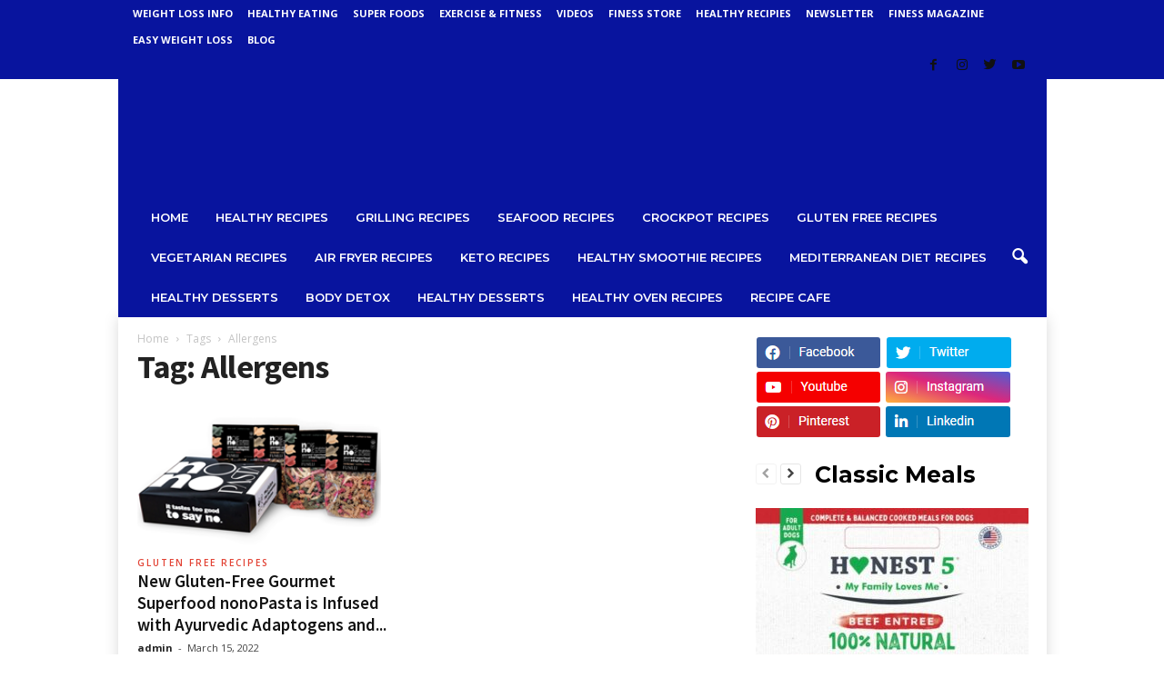

--- FILE ---
content_type: text/html; charset=UTF-8
request_url: https://healthyrecipes.extremefatloss.org/tag/allergens/
body_size: 16881
content:
<!doctype html >
<!--[if IE 8]>    <html class="ie8" lang="en-US"> <![endif]-->
<!--[if IE 9]>    <html class="ie9" lang="en-US"> <![endif]-->
<!--[if gt IE 8]><!--> <html lang="en-US"> <!--<![endif]-->
<head>
    <title>Allergens | HealthyRecipes.ExtremeFatloss</title>
    <meta charset="UTF-8" />
    <meta name="viewport" content="width=device-width, initial-scale=1.0">
    <link rel="pingback" href="https://healthyrecipes.extremefatloss.org/xmlrpc.php" />
    <meta name='robots' content='max-image-preview:large' />
	<style>img:is([sizes="auto" i], [sizes^="auto," i]) { contain-intrinsic-size: 3000px 1500px }</style>
	<link rel='dns-prefetch' href='//fonts.googleapis.com' />
<link rel="alternate" type="application/rss+xml" title="HealthyRecipes.ExtremeFatloss &raquo; Feed" href="https://healthyrecipes.extremefatloss.org/feed/" />
<link rel="alternate" type="application/rss+xml" title="HealthyRecipes.ExtremeFatloss &raquo; Comments Feed" href="https://healthyrecipes.extremefatloss.org/comments/feed/" />
<link rel="alternate" type="application/rss+xml" title="HealthyRecipes.ExtremeFatloss &raquo; Allergens Tag Feed" href="https://healthyrecipes.extremefatloss.org/tag/allergens/feed/" />
<script type="text/javascript">
/* <![CDATA[ */
window._wpemojiSettings = {"baseUrl":"https:\/\/s.w.org\/images\/core\/emoji\/16.0.1\/72x72\/","ext":".png","svgUrl":"https:\/\/s.w.org\/images\/core\/emoji\/16.0.1\/svg\/","svgExt":".svg","source":{"concatemoji":"https:\/\/healthyrecipes.extremefatloss.org\/wp-includes\/js\/wp-emoji-release.min.js?ver=6.8.3"}};
/*! This file is auto-generated */
!function(s,n){var o,i,e;function c(e){try{var t={supportTests:e,timestamp:(new Date).valueOf()};sessionStorage.setItem(o,JSON.stringify(t))}catch(e){}}function p(e,t,n){e.clearRect(0,0,e.canvas.width,e.canvas.height),e.fillText(t,0,0);var t=new Uint32Array(e.getImageData(0,0,e.canvas.width,e.canvas.height).data),a=(e.clearRect(0,0,e.canvas.width,e.canvas.height),e.fillText(n,0,0),new Uint32Array(e.getImageData(0,0,e.canvas.width,e.canvas.height).data));return t.every(function(e,t){return e===a[t]})}function u(e,t){e.clearRect(0,0,e.canvas.width,e.canvas.height),e.fillText(t,0,0);for(var n=e.getImageData(16,16,1,1),a=0;a<n.data.length;a++)if(0!==n.data[a])return!1;return!0}function f(e,t,n,a){switch(t){case"flag":return n(e,"\ud83c\udff3\ufe0f\u200d\u26a7\ufe0f","\ud83c\udff3\ufe0f\u200b\u26a7\ufe0f")?!1:!n(e,"\ud83c\udde8\ud83c\uddf6","\ud83c\udde8\u200b\ud83c\uddf6")&&!n(e,"\ud83c\udff4\udb40\udc67\udb40\udc62\udb40\udc65\udb40\udc6e\udb40\udc67\udb40\udc7f","\ud83c\udff4\u200b\udb40\udc67\u200b\udb40\udc62\u200b\udb40\udc65\u200b\udb40\udc6e\u200b\udb40\udc67\u200b\udb40\udc7f");case"emoji":return!a(e,"\ud83e\udedf")}return!1}function g(e,t,n,a){var r="undefined"!=typeof WorkerGlobalScope&&self instanceof WorkerGlobalScope?new OffscreenCanvas(300,150):s.createElement("canvas"),o=r.getContext("2d",{willReadFrequently:!0}),i=(o.textBaseline="top",o.font="600 32px Arial",{});return e.forEach(function(e){i[e]=t(o,e,n,a)}),i}function t(e){var t=s.createElement("script");t.src=e,t.defer=!0,s.head.appendChild(t)}"undefined"!=typeof Promise&&(o="wpEmojiSettingsSupports",i=["flag","emoji"],n.supports={everything:!0,everythingExceptFlag:!0},e=new Promise(function(e){s.addEventListener("DOMContentLoaded",e,{once:!0})}),new Promise(function(t){var n=function(){try{var e=JSON.parse(sessionStorage.getItem(o));if("object"==typeof e&&"number"==typeof e.timestamp&&(new Date).valueOf()<e.timestamp+604800&&"object"==typeof e.supportTests)return e.supportTests}catch(e){}return null}();if(!n){if("undefined"!=typeof Worker&&"undefined"!=typeof OffscreenCanvas&&"undefined"!=typeof URL&&URL.createObjectURL&&"undefined"!=typeof Blob)try{var e="postMessage("+g.toString()+"("+[JSON.stringify(i),f.toString(),p.toString(),u.toString()].join(",")+"));",a=new Blob([e],{type:"text/javascript"}),r=new Worker(URL.createObjectURL(a),{name:"wpTestEmojiSupports"});return void(r.onmessage=function(e){c(n=e.data),r.terminate(),t(n)})}catch(e){}c(n=g(i,f,p,u))}t(n)}).then(function(e){for(var t in e)n.supports[t]=e[t],n.supports.everything=n.supports.everything&&n.supports[t],"flag"!==t&&(n.supports.everythingExceptFlag=n.supports.everythingExceptFlag&&n.supports[t]);n.supports.everythingExceptFlag=n.supports.everythingExceptFlag&&!n.supports.flag,n.DOMReady=!1,n.readyCallback=function(){n.DOMReady=!0}}).then(function(){return e}).then(function(){var e;n.supports.everything||(n.readyCallback(),(e=n.source||{}).concatemoji?t(e.concatemoji):e.wpemoji&&e.twemoji&&(t(e.twemoji),t(e.wpemoji)))}))}((window,document),window._wpemojiSettings);
/* ]]> */
</script>
<style id='wp-emoji-styles-inline-css' type='text/css'>

	img.wp-smiley, img.emoji {
		display: inline !important;
		border: none !important;
		box-shadow: none !important;
		height: 1em !important;
		width: 1em !important;
		margin: 0 0.07em !important;
		vertical-align: -0.1em !important;
		background: none !important;
		padding: 0 !important;
	}
</style>
<link rel='stylesheet' id='wp-block-library-css' href='https://healthyrecipes.extremefatloss.org/wp-includes/css/dist/block-library/style.min.css?ver=6.8.3' type='text/css' media='all' />
<style id='classic-theme-styles-inline-css' type='text/css'>
/*! This file is auto-generated */
.wp-block-button__link{color:#fff;background-color:#32373c;border-radius:9999px;box-shadow:none;text-decoration:none;padding:calc(.667em + 2px) calc(1.333em + 2px);font-size:1.125em}.wp-block-file__button{background:#32373c;color:#fff;text-decoration:none}
</style>
<style id='global-styles-inline-css' type='text/css'>
:root{--wp--preset--aspect-ratio--square: 1;--wp--preset--aspect-ratio--4-3: 4/3;--wp--preset--aspect-ratio--3-4: 3/4;--wp--preset--aspect-ratio--3-2: 3/2;--wp--preset--aspect-ratio--2-3: 2/3;--wp--preset--aspect-ratio--16-9: 16/9;--wp--preset--aspect-ratio--9-16: 9/16;--wp--preset--color--black: #000000;--wp--preset--color--cyan-bluish-gray: #abb8c3;--wp--preset--color--white: #ffffff;--wp--preset--color--pale-pink: #f78da7;--wp--preset--color--vivid-red: #cf2e2e;--wp--preset--color--luminous-vivid-orange: #ff6900;--wp--preset--color--luminous-vivid-amber: #fcb900;--wp--preset--color--light-green-cyan: #7bdcb5;--wp--preset--color--vivid-green-cyan: #00d084;--wp--preset--color--pale-cyan-blue: #8ed1fc;--wp--preset--color--vivid-cyan-blue: #0693e3;--wp--preset--color--vivid-purple: #9b51e0;--wp--preset--gradient--vivid-cyan-blue-to-vivid-purple: linear-gradient(135deg,rgba(6,147,227,1) 0%,rgb(155,81,224) 100%);--wp--preset--gradient--light-green-cyan-to-vivid-green-cyan: linear-gradient(135deg,rgb(122,220,180) 0%,rgb(0,208,130) 100%);--wp--preset--gradient--luminous-vivid-amber-to-luminous-vivid-orange: linear-gradient(135deg,rgba(252,185,0,1) 0%,rgba(255,105,0,1) 100%);--wp--preset--gradient--luminous-vivid-orange-to-vivid-red: linear-gradient(135deg,rgba(255,105,0,1) 0%,rgb(207,46,46) 100%);--wp--preset--gradient--very-light-gray-to-cyan-bluish-gray: linear-gradient(135deg,rgb(238,238,238) 0%,rgb(169,184,195) 100%);--wp--preset--gradient--cool-to-warm-spectrum: linear-gradient(135deg,rgb(74,234,220) 0%,rgb(151,120,209) 20%,rgb(207,42,186) 40%,rgb(238,44,130) 60%,rgb(251,105,98) 80%,rgb(254,248,76) 100%);--wp--preset--gradient--blush-light-purple: linear-gradient(135deg,rgb(255,206,236) 0%,rgb(152,150,240) 100%);--wp--preset--gradient--blush-bordeaux: linear-gradient(135deg,rgb(254,205,165) 0%,rgb(254,45,45) 50%,rgb(107,0,62) 100%);--wp--preset--gradient--luminous-dusk: linear-gradient(135deg,rgb(255,203,112) 0%,rgb(199,81,192) 50%,rgb(65,88,208) 100%);--wp--preset--gradient--pale-ocean: linear-gradient(135deg,rgb(255,245,203) 0%,rgb(182,227,212) 50%,rgb(51,167,181) 100%);--wp--preset--gradient--electric-grass: linear-gradient(135deg,rgb(202,248,128) 0%,rgb(113,206,126) 100%);--wp--preset--gradient--midnight: linear-gradient(135deg,rgb(2,3,129) 0%,rgb(40,116,252) 100%);--wp--preset--font-size--small: 10px;--wp--preset--font-size--medium: 20px;--wp--preset--font-size--large: 30px;--wp--preset--font-size--x-large: 42px;--wp--preset--font-size--regular: 14px;--wp--preset--font-size--larger: 48px;--wp--preset--spacing--20: 0.44rem;--wp--preset--spacing--30: 0.67rem;--wp--preset--spacing--40: 1rem;--wp--preset--spacing--50: 1.5rem;--wp--preset--spacing--60: 2.25rem;--wp--preset--spacing--70: 3.38rem;--wp--preset--spacing--80: 5.06rem;--wp--preset--shadow--natural: 6px 6px 9px rgba(0, 0, 0, 0.2);--wp--preset--shadow--deep: 12px 12px 50px rgba(0, 0, 0, 0.4);--wp--preset--shadow--sharp: 6px 6px 0px rgba(0, 0, 0, 0.2);--wp--preset--shadow--outlined: 6px 6px 0px -3px rgba(255, 255, 255, 1), 6px 6px rgba(0, 0, 0, 1);--wp--preset--shadow--crisp: 6px 6px 0px rgba(0, 0, 0, 1);}:where(.is-layout-flex){gap: 0.5em;}:where(.is-layout-grid){gap: 0.5em;}body .is-layout-flex{display: flex;}.is-layout-flex{flex-wrap: wrap;align-items: center;}.is-layout-flex > :is(*, div){margin: 0;}body .is-layout-grid{display: grid;}.is-layout-grid > :is(*, div){margin: 0;}:where(.wp-block-columns.is-layout-flex){gap: 2em;}:where(.wp-block-columns.is-layout-grid){gap: 2em;}:where(.wp-block-post-template.is-layout-flex){gap: 1.25em;}:where(.wp-block-post-template.is-layout-grid){gap: 1.25em;}.has-black-color{color: var(--wp--preset--color--black) !important;}.has-cyan-bluish-gray-color{color: var(--wp--preset--color--cyan-bluish-gray) !important;}.has-white-color{color: var(--wp--preset--color--white) !important;}.has-pale-pink-color{color: var(--wp--preset--color--pale-pink) !important;}.has-vivid-red-color{color: var(--wp--preset--color--vivid-red) !important;}.has-luminous-vivid-orange-color{color: var(--wp--preset--color--luminous-vivid-orange) !important;}.has-luminous-vivid-amber-color{color: var(--wp--preset--color--luminous-vivid-amber) !important;}.has-light-green-cyan-color{color: var(--wp--preset--color--light-green-cyan) !important;}.has-vivid-green-cyan-color{color: var(--wp--preset--color--vivid-green-cyan) !important;}.has-pale-cyan-blue-color{color: var(--wp--preset--color--pale-cyan-blue) !important;}.has-vivid-cyan-blue-color{color: var(--wp--preset--color--vivid-cyan-blue) !important;}.has-vivid-purple-color{color: var(--wp--preset--color--vivid-purple) !important;}.has-black-background-color{background-color: var(--wp--preset--color--black) !important;}.has-cyan-bluish-gray-background-color{background-color: var(--wp--preset--color--cyan-bluish-gray) !important;}.has-white-background-color{background-color: var(--wp--preset--color--white) !important;}.has-pale-pink-background-color{background-color: var(--wp--preset--color--pale-pink) !important;}.has-vivid-red-background-color{background-color: var(--wp--preset--color--vivid-red) !important;}.has-luminous-vivid-orange-background-color{background-color: var(--wp--preset--color--luminous-vivid-orange) !important;}.has-luminous-vivid-amber-background-color{background-color: var(--wp--preset--color--luminous-vivid-amber) !important;}.has-light-green-cyan-background-color{background-color: var(--wp--preset--color--light-green-cyan) !important;}.has-vivid-green-cyan-background-color{background-color: var(--wp--preset--color--vivid-green-cyan) !important;}.has-pale-cyan-blue-background-color{background-color: var(--wp--preset--color--pale-cyan-blue) !important;}.has-vivid-cyan-blue-background-color{background-color: var(--wp--preset--color--vivid-cyan-blue) !important;}.has-vivid-purple-background-color{background-color: var(--wp--preset--color--vivid-purple) !important;}.has-black-border-color{border-color: var(--wp--preset--color--black) !important;}.has-cyan-bluish-gray-border-color{border-color: var(--wp--preset--color--cyan-bluish-gray) !important;}.has-white-border-color{border-color: var(--wp--preset--color--white) !important;}.has-pale-pink-border-color{border-color: var(--wp--preset--color--pale-pink) !important;}.has-vivid-red-border-color{border-color: var(--wp--preset--color--vivid-red) !important;}.has-luminous-vivid-orange-border-color{border-color: var(--wp--preset--color--luminous-vivid-orange) !important;}.has-luminous-vivid-amber-border-color{border-color: var(--wp--preset--color--luminous-vivid-amber) !important;}.has-light-green-cyan-border-color{border-color: var(--wp--preset--color--light-green-cyan) !important;}.has-vivid-green-cyan-border-color{border-color: var(--wp--preset--color--vivid-green-cyan) !important;}.has-pale-cyan-blue-border-color{border-color: var(--wp--preset--color--pale-cyan-blue) !important;}.has-vivid-cyan-blue-border-color{border-color: var(--wp--preset--color--vivid-cyan-blue) !important;}.has-vivid-purple-border-color{border-color: var(--wp--preset--color--vivid-purple) !important;}.has-vivid-cyan-blue-to-vivid-purple-gradient-background{background: var(--wp--preset--gradient--vivid-cyan-blue-to-vivid-purple) !important;}.has-light-green-cyan-to-vivid-green-cyan-gradient-background{background: var(--wp--preset--gradient--light-green-cyan-to-vivid-green-cyan) !important;}.has-luminous-vivid-amber-to-luminous-vivid-orange-gradient-background{background: var(--wp--preset--gradient--luminous-vivid-amber-to-luminous-vivid-orange) !important;}.has-luminous-vivid-orange-to-vivid-red-gradient-background{background: var(--wp--preset--gradient--luminous-vivid-orange-to-vivid-red) !important;}.has-very-light-gray-to-cyan-bluish-gray-gradient-background{background: var(--wp--preset--gradient--very-light-gray-to-cyan-bluish-gray) !important;}.has-cool-to-warm-spectrum-gradient-background{background: var(--wp--preset--gradient--cool-to-warm-spectrum) !important;}.has-blush-light-purple-gradient-background{background: var(--wp--preset--gradient--blush-light-purple) !important;}.has-blush-bordeaux-gradient-background{background: var(--wp--preset--gradient--blush-bordeaux) !important;}.has-luminous-dusk-gradient-background{background: var(--wp--preset--gradient--luminous-dusk) !important;}.has-pale-ocean-gradient-background{background: var(--wp--preset--gradient--pale-ocean) !important;}.has-electric-grass-gradient-background{background: var(--wp--preset--gradient--electric-grass) !important;}.has-midnight-gradient-background{background: var(--wp--preset--gradient--midnight) !important;}.has-small-font-size{font-size: var(--wp--preset--font-size--small) !important;}.has-medium-font-size{font-size: var(--wp--preset--font-size--medium) !important;}.has-large-font-size{font-size: var(--wp--preset--font-size--large) !important;}.has-x-large-font-size{font-size: var(--wp--preset--font-size--x-large) !important;}
:where(.wp-block-post-template.is-layout-flex){gap: 1.25em;}:where(.wp-block-post-template.is-layout-grid){gap: 1.25em;}
:where(.wp-block-columns.is-layout-flex){gap: 2em;}:where(.wp-block-columns.is-layout-grid){gap: 2em;}
:root :where(.wp-block-pullquote){font-size: 1.5em;line-height: 1.6;}
</style>
<link rel='stylesheet' id='google-fonts-style-css' href='https://fonts.googleapis.com/css?family=Montserrat%3A400%2C600%2C700%7CSource+Sans+Pro%3A400%2C600%2C700%7COpen+Sans%3A400%2C600%2C700%7CRoboto+Condensed%3A400%2C500%2C700%2C600&#038;display=swap&#038;ver=5' type='text/css' media='all' />
<link rel='stylesheet' id='td-theme-css' href='https://healthyrecipes.extremefatloss.org/wp-content/themes/Newsmag/style.css?ver=5' type='text/css' media='all' />
<style id='td-theme-inline-css' type='text/css'>
    
        @media (max-width: 767px) {
            .td-header-desktop-wrap {
                display: none;
            }
        }
        @media (min-width: 767px) {
            .td-header-mobile-wrap {
                display: none;
            }
        }
    
	
</style>
<link rel='stylesheet' id='js_composer_front-css' href='https://healthyrecipes.extremefatloss.org/wp-content/plugins/js_composer/assets/css/js_composer.min.css?ver=6.7.0' type='text/css' media='all' />
<link rel='stylesheet' id='td-legacy-framework-front-style-css' href='https://healthyrecipes.extremefatloss.org/wp-content/plugins/td-composer/legacy/Newsmag/assets/css/td_legacy_main.css?ver=d92f310d6584f571e968b1e2036f935a' type='text/css' media='all' />
<link rel='stylesheet' id='td-theme-demo-style-css' href='https://healthyrecipes.extremefatloss.org/wp-content/plugins/td-composer/legacy/Newsmag/includes/demos/food/demo_style.css?ver=5' type='text/css' media='all' />
<script type="text/javascript" src="https://healthyrecipes.extremefatloss.org/wp-includes/js/jquery/jquery.min.js?ver=3.7.1" id="jquery-core-js"></script>
<script type="text/javascript" src="https://healthyrecipes.extremefatloss.org/wp-includes/js/jquery/jquery-migrate.min.js?ver=3.4.1" id="jquery-migrate-js"></script>
<link rel="https://api.w.org/" href="https://healthyrecipes.extremefatloss.org/wp-json/" /><link rel="alternate" title="JSON" type="application/json" href="https://healthyrecipes.extremefatloss.org/wp-json/wp/v2/tags/10277" /><link rel="EditURI" type="application/rsd+xml" title="RSD" href="https://healthyrecipes.extremefatloss.org/xmlrpc.php?rsd" />
<meta name="generator" content="WordPress 6.8.3" />
<style type="text/css">
			.aiovg-player {
				display: block;
				position: relative;
				padding-bottom: 56.25%;
				width: 100%;
				height: 0;	
				overflow: hidden;
			}
			
			.aiovg-player iframe,
			.aiovg-player .video-js,
			.aiovg-player .plyr {
				position: absolute;
				inset: 0;	
				margin: 0;
				padding: 0;
				width: 100%;
				height: 100%;
			}
		</style><!--[if lt IE 9]><script src="https://cdnjs.cloudflare.com/ajax/libs/html5shiv/3.7.3/html5shiv.js"></script><![endif]-->
    			<script>
				window.tdwGlobal = {"adminUrl":"https:\/\/healthyrecipes.extremefatloss.org\/wp-admin\/","wpRestNonce":"dfe705fc02","wpRestUrl":"https:\/\/healthyrecipes.extremefatloss.org\/wp-json\/","permalinkStructure":"\/%year%\/%monthnum%\/%day%\/%postname%\/"};
			</script>
			<meta name="generator" content="Powered by WPBakery Page Builder - drag and drop page builder for WordPress."/>

<!-- JS generated by theme -->

<script>
    
    

	    var tdBlocksArray = []; //here we store all the items for the current page

	    //td_block class - each ajax block uses a object of this class for requests
	    function tdBlock() {
		    this.id = '';
		    this.block_type = 1; //block type id (1-234 etc)
		    this.atts = '';
		    this.td_column_number = '';
		    this.td_current_page = 1; //
		    this.post_count = 0; //from wp
		    this.found_posts = 0; //from wp
		    this.max_num_pages = 0; //from wp
		    this.td_filter_value = ''; //current live filter value
		    this.is_ajax_running = false;
		    this.td_user_action = ''; // load more or infinite loader (used by the animation)
		    this.header_color = '';
		    this.ajax_pagination_infinite_stop = ''; //show load more at page x
	    }


        // td_js_generator - mini detector
        (function(){
            var htmlTag = document.getElementsByTagName("html")[0];

	        if ( navigator.userAgent.indexOf("MSIE 10.0") > -1 ) {
                htmlTag.className += ' ie10';
            }

            if ( !!navigator.userAgent.match(/Trident.*rv\:11\./) ) {
                htmlTag.className += ' ie11';
            }

	        if ( navigator.userAgent.indexOf("Edge") > -1 ) {
                htmlTag.className += ' ieEdge';
            }

            if ( /(iPad|iPhone|iPod)/g.test(navigator.userAgent) ) {
                htmlTag.className += ' td-md-is-ios';
            }

            var user_agent = navigator.userAgent.toLowerCase();
            if ( user_agent.indexOf("android") > -1 ) {
                htmlTag.className += ' td-md-is-android';
            }

            if ( -1 !== navigator.userAgent.indexOf('Mac OS X')  ) {
                htmlTag.className += ' td-md-is-os-x';
            }

            if ( /chrom(e|ium)/.test(navigator.userAgent.toLowerCase()) ) {
               htmlTag.className += ' td-md-is-chrome';
            }

            if ( -1 !== navigator.userAgent.indexOf('Firefox') ) {
                htmlTag.className += ' td-md-is-firefox';
            }

            if ( -1 !== navigator.userAgent.indexOf('Safari') && -1 === navigator.userAgent.indexOf('Chrome') ) {
                htmlTag.className += ' td-md-is-safari';
            }

            if( -1 !== navigator.userAgent.indexOf('IEMobile') ){
                htmlTag.className += ' td-md-is-iemobile';
            }

        })();




        var tdLocalCache = {};

        ( function () {
            "use strict";

            tdLocalCache = {
                data: {},
                remove: function (resource_id) {
                    delete tdLocalCache.data[resource_id];
                },
                exist: function (resource_id) {
                    return tdLocalCache.data.hasOwnProperty(resource_id) && tdLocalCache.data[resource_id] !== null;
                },
                get: function (resource_id) {
                    return tdLocalCache.data[resource_id];
                },
                set: function (resource_id, cachedData) {
                    tdLocalCache.remove(resource_id);
                    tdLocalCache.data[resource_id] = cachedData;
                }
            };
        })();

    
    
var td_viewport_interval_list=[{"limitBottom":767,"sidebarWidth":251},{"limitBottom":1023,"sidebarWidth":339}];
var td_animation_stack_effect="type0";
var tds_animation_stack=true;
var td_animation_stack_specific_selectors=".entry-thumb, img, .td-lazy-img";
var td_animation_stack_general_selectors=".td-animation-stack img, .td-animation-stack .entry-thumb, .post img, .td-animation-stack .td-lazy-img";
var tdc_is_installed="yes";
var td_ajax_url="https:\/\/healthyrecipes.extremefatloss.org\/wp-admin\/admin-ajax.php?td_theme_name=Newsmag&v=5";
var td_get_template_directory_uri="https:\/\/healthyrecipes.extremefatloss.org\/wp-content\/plugins\/td-composer\/legacy\/common";
var tds_snap_menu="smart_snap_always";
var tds_logo_on_sticky="";
var tds_header_style="4";
var td_please_wait="Please wait...";
var td_email_user_pass_incorrect="User or password incorrect!";
var td_email_user_incorrect="Email or username incorrect!";
var td_email_incorrect="Email incorrect!";
var tds_more_articles_on_post_enable="";
var tds_more_articles_on_post_time_to_wait="";
var tds_more_articles_on_post_pages_distance_from_top=0;
var tds_theme_color_site_wide="#e24234";
var tds_smart_sidebar="enabled";
var tdThemeName="Newsmag";
var td_magnific_popup_translation_tPrev="Previous (Left arrow key)";
var td_magnific_popup_translation_tNext="Next (Right arrow key)";
var td_magnific_popup_translation_tCounter="%curr% of %total%";
var td_magnific_popup_translation_ajax_tError="The content from %url% could not be loaded.";
var td_magnific_popup_translation_image_tError="The image #%curr% could not be loaded.";
var tdBlockNonce="8092c06b02";
var tdDateNamesI18n={"month_names":["January","February","March","April","May","June","July","August","September","October","November","December"],"month_names_short":["Jan","Feb","Mar","Apr","May","Jun","Jul","Aug","Sep","Oct","Nov","Dec"],"day_names":["Sunday","Monday","Tuesday","Wednesday","Thursday","Friday","Saturday"],"day_names_short":["Sun","Mon","Tue","Wed","Thu","Fri","Sat"]};
var td_ad_background_click_link="";
var td_ad_background_click_target="";
</script>


<!-- Header style compiled by theme -->

<style>
    
.td-header-border:before,
    .td-trending-now-title,
    .td_block_mega_menu .td_mega_menu_sub_cats .cur-sub-cat,
    .td-post-category:hover,
    .td-header-style-2 .td-header-sp-logo,
    .td-next-prev-wrap a:hover i,
    .page-nav .current,
    .widget_calendar tfoot a:hover,
    .td-footer-container .widget_search .wpb_button:hover,
    .td-scroll-up-visible,
    .dropcap,
    .td-category a,
    input[type="submit"]:hover,
    .td-post-small-box a:hover,
    .td-404-sub-sub-title a:hover,
    .td-rating-bar-wrap div,
    .td_top_authors .td-active .td-author-post-count,
    .td_top_authors .td-active .td-author-comments-count,
    .td_smart_list_3 .td-sml3-top-controls i:hover,
    .td_smart_list_3 .td-sml3-bottom-controls i:hover,
    .td_wrapper_video_playlist .td_video_controls_playlist_wrapper,
    .td-read-more a:hover,
    .td-login-wrap .btn,
    .td_display_err,
    .td-header-style-6 .td-top-menu-full,
    #bbpress-forums button:hover,
    #bbpress-forums .bbp-pagination .current,
    .bbp_widget_login .button:hover,
    .header-search-wrap .td-drop-down-search .btn:hover,
    .td-post-text-content .more-link-wrap:hover a,
    #buddypress div.item-list-tabs ul li > a span,
    #buddypress div.item-list-tabs ul li > a:hover span,
    #buddypress input[type=submit]:hover,
    #buddypress a.button:hover span,
    #buddypress div.item-list-tabs ul li.selected a span,
    #buddypress div.item-list-tabs ul li.current a span,
    #buddypress input[type=submit]:focus,
    .td-grid-style-3 .td-big-grid-post .td-module-thumb a:last-child:before,
    .td-grid-style-4 .td-big-grid-post .td-module-thumb a:last-child:before,
    .td-grid-style-5 .td-big-grid-post .td-module-thumb:after,
    .td_category_template_2 .td-category-siblings .td-category a:hover,
    .td-weather-week:before,
    .td-weather-information:before,
     .td_3D_btn,
    .td_shadow_btn,
    .td_default_btn,
    .td_square_btn, 
    .td_outlined_btn:hover {
        background-color: #e24234;
    }

    @media (max-width: 767px) {
        .td-category a.td-current-sub-category {
            background-color: #e24234;
        }
    }

    .woocommerce .onsale,
    .woocommerce .woocommerce a.button:hover,
    .woocommerce-page .woocommerce .button:hover,
    .single-product .product .summary .cart .button:hover,
    .woocommerce .woocommerce .product a.button:hover,
    .woocommerce .product a.button:hover,
    .woocommerce .product #respond input#submit:hover,
    .woocommerce .checkout input#place_order:hover,
    .woocommerce .woocommerce.widget .button:hover,
    .woocommerce .woocommerce-message .button:hover,
    .woocommerce .woocommerce-error .button:hover,
    .woocommerce .woocommerce-info .button:hover,
    .woocommerce.widget .ui-slider .ui-slider-handle,
    .vc_btn-black:hover,
	.wpb_btn-black:hover,
	.item-list-tabs .feed:hover a,
	.td-smart-list-button:hover {
    	background-color: #e24234;
    }

    .td-header-sp-top-menu .top-header-menu > .current-menu-item > a,
    .td-header-sp-top-menu .top-header-menu > .current-menu-ancestor > a,
    .td-header-sp-top-menu .top-header-menu > .current-category-ancestor > a,
    .td-header-sp-top-menu .top-header-menu > li > a:hover,
    .td-header-sp-top-menu .top-header-menu > .sfHover > a,
    .top-header-menu ul .current-menu-item > a,
    .top-header-menu ul .current-menu-ancestor > a,
    .top-header-menu ul .current-category-ancestor > a,
    .top-header-menu ul li > a:hover,
    .top-header-menu ul .sfHover > a,
    .sf-menu ul .td-menu-item > a:hover,
    .sf-menu ul .sfHover > a,
    .sf-menu ul .current-menu-ancestor > a,
    .sf-menu ul .current-category-ancestor > a,
    .sf-menu ul .current-menu-item > a,
    .td_module_wrap:hover .entry-title a,
    .td_mod_mega_menu:hover .entry-title a,
    .footer-email-wrap a,
    .widget a:hover,
    .td-footer-container .widget_calendar #today,
    .td-category-pulldown-filter a.td-pulldown-category-filter-link:hover,
    .td-load-more-wrap a:hover,
    .td-post-next-prev-content a:hover,
    .td-author-name a:hover,
    .td-author-url a:hover,
    .td_mod_related_posts:hover .entry-title a,
    .td-search-query,
    .header-search-wrap .td-drop-down-search .result-msg a:hover,
    .td_top_authors .td-active .td-authors-name a,
    .post blockquote p,
    .td-post-content blockquote p,
    .page blockquote p,
    .comment-list cite a:hover,
    .comment-list cite:hover,
    .comment-list .comment-reply-link:hover,
    a,
    .white-menu #td-header-menu .sf-menu > li > a:hover,
    .white-menu #td-header-menu .sf-menu > .current-menu-ancestor > a,
    .white-menu #td-header-menu .sf-menu > .current-menu-item > a,
    .td_quote_on_blocks,
    #bbpress-forums .bbp-forum-freshness a:hover,
    #bbpress-forums .bbp-topic-freshness a:hover,
    #bbpress-forums .bbp-forums-list li a:hover,
    #bbpress-forums .bbp-forum-title:hover,
    #bbpress-forums .bbp-topic-permalink:hover,
    #bbpress-forums .bbp-topic-started-by a:hover,
    #bbpress-forums .bbp-topic-started-in a:hover,
    #bbpress-forums .bbp-body .super-sticky li.bbp-topic-title .bbp-topic-permalink,
    #bbpress-forums .bbp-body .sticky li.bbp-topic-title .bbp-topic-permalink,
    #bbpress-forums #subscription-toggle a:hover,
    #bbpress-forums #favorite-toggle a:hover,
    .woocommerce-account .woocommerce-MyAccount-navigation a:hover,
    .widget_display_replies .bbp-author-name,
    .widget_display_topics .bbp-author-name,
    .archive .widget_archive .current,
    .archive .widget_archive .current a,
    .td-subcategory-header .td-category-siblings .td-subcat-dropdown a.td-current-sub-category,
    .td-subcategory-header .td-category-siblings .td-subcat-dropdown a:hover,
    .td-pulldown-filter-display-option:hover,
    .td-pulldown-filter-display-option .td-pulldown-filter-link:hover,
    .td_normal_slide .td-wrapper-pulldown-filter .td-pulldown-filter-list a:hover,
    #buddypress ul.item-list li div.item-title a:hover,
    .td_block_13 .td-pulldown-filter-list a:hover,
    .td_smart_list_8 .td-smart-list-dropdown-wrap .td-smart-list-button:hover,
    .td_smart_list_8 .td-smart-list-dropdown-wrap .td-smart-list-button:hover i,
    .td-sub-footer-container a:hover,
    .td-instagram-user a,
     .td_outlined_btn {
        color: #e24234;
    }

    .td-mega-menu .wpb_content_element li a:hover,
    .td_login_tab_focus {
        color: #e24234 !important;
    }

    .td-next-prev-wrap a:hover i,
    .page-nav .current,
    .widget_tag_cloud a:hover,
    .post .td_quote_box,
    .page .td_quote_box,
    .td-login-panel-title,
    #bbpress-forums .bbp-pagination .current,
    .td_category_template_2 .td-category-siblings .td-category a:hover,
    .page-template-page-pagebuilder-latest .td-instagram-user,
     .td_outlined_btn {
        border-color: #e24234;
    }

    .td_wrapper_video_playlist .td_video_currently_playing:after,
    .item-list-tabs .feed:hover {
        border-color: #e24234 !important;
    }


    
    .td-pb-row [class*="td-pb-span"],
    .td-pb-border-top,
    .page-template-page-title-sidebar-php .td-page-content > .wpb_row:first-child,
    .td-post-sharing,
    .td-post-content,
    .td-post-next-prev,
    .author-box-wrap,
    .td-comments-title-wrap,
    .comment-list,
    .comment-respond,
    .td-post-template-5 header,
    .td-container,
    .wpb_content_element,
    .wpb_column,
    .wpb_row,
    .white-menu .td-header-container .td-header-main-menu,
    .td-post-template-1 .td-post-content,
    .td-post-template-4 .td-post-sharing-top,
    .td-header-style-6 .td-header-header .td-make-full,
    #disqus_thread,
    .page-template-page-pagebuilder-title-php .td-page-content > .wpb_row:first-child,
    .td-footer-container:before {
        border-color: #ffffff;
    }
    .td-top-border {
        border-color: #ffffff !important;
    }
    .td-container-border:after,
    .td-next-prev-separator,
    .td-container .td-pb-row .wpb_column:before,
    .td-container-border:before,
    .td-main-content:before,
    .td-main-sidebar:before,
    .td-pb-row .td-pb-span4:nth-of-type(3):after,
    .td-pb-row .td-pb-span4:nth-last-of-type(3):after {
    	background-color: #ffffff;
    }
    @media (max-width: 767px) {
    	.white-menu .td-header-main-menu {
      		border-color: #ffffff;
      	}
    }



    
    .td-header-top-menu,
    .td-header-wrap .td-top-menu-full {
        background-color: #08149e;
    }

    .td-header-style-1 .td-header-top-menu,
    .td-header-style-2 .td-top-bar-container,
    .td-header-style-7 .td-header-top-menu {
        padding: 0 12px;
        top: 0;
    }

    
    .td-header-sp-top-menu .top-header-menu > li > a,
    .td-header-sp-top-menu .td_data_time,
    .td-header-sp-top-menu .td-weather-top-widget {
        color: #ffffff;
    }

    
    .top-header-menu > .current-menu-item > a,
    .top-header-menu > .current-menu-ancestor > a,
    .top-header-menu > .current-category-ancestor > a,
    .top-header-menu > li > a:hover,
    .top-header-menu > .sfHover > a {
        color: #eeee22 !important;
    }

    
    .top-header-menu ul li a {
        color: #ffffff;
    }

    
    .td-header-sp-top-widget .td-social-icon-wrap i {
        color: #111111;
    }

    
    .td-header-main-menu {
        background-color: #08149e;
    }

    
    .td-header-row.td-header-header {
        background-color: #08149e;
    }

    .td-header-style-1 .td-header-top-menu {
        padding: 0 12px;
    	top: 0;
    }

    @media (min-width: 1024px) {
    	.td-header-style-1 .td-header-header {
      		padding: 0 6px;
      	}
    }

    .td-header-style-6 .td-header-header .td-make-full {
    	border-bottom: 0;
    }


    @media (max-height: 768px) {
        .td-header-style-6 .td-header-sp-rec {
            margin-right: 7px;
        }
        .td-header-style-6 .td-header-sp-logo {
        	margin-left: 7px;
    	}
    }

    
    @media (max-width: 767px) {
        body .td-header-wrap .td-header-main-menu {
            background-color: #212020;
        }
    }

    
    @media (max-width: 767px) {
        body #td-top-mobile-toggle i,
        .td-header-wrap .header-search-wrap .td-icon-search {
            color: #fffcfc !important;
        }
    }

    
    .td-menu-background:before,
    .td-search-background:before {
        background: rgba(0,0,0,0.58);
        background: -moz-linear-gradient(top, rgba(0,0,0,0.58) 0%, rgba(0,0,0,0.7) 100%);
        background: -webkit-gradient(left top, left bottom, color-stop(0%, rgba(0,0,0,0.58)), color-stop(100%, rgba(0,0,0,0.7)));
        background: -webkit-linear-gradient(top, rgba(0,0,0,0.58) 0%, rgba(0,0,0,0.7) 100%);
        background: -o-linear-gradient(top, rgba(0,0,0,0.58) 0%, @mobileu_gradient_two_mob 100%);
        background: -ms-linear-gradient(top, rgba(0,0,0,0.58) 0%, rgba(0,0,0,0.7) 100%);
        background: linear-gradient(to bottom, rgba(0,0,0,0.58) 0%, rgba(0,0,0,0.7) 100%);
        filter: progid:DXImageTransform.Microsoft.gradient( startColorstr='rgba(0,0,0,0.58)', endColorstr='rgba(0,0,0,0.7)', GradientType=0 );
    }

    
    .td-mobile-content .current-menu-item > a,
    .td-mobile-content .current-menu-ancestor > a,
    .td-mobile-content .current-category-ancestor > a,
    #td-mobile-nav .td-menu-login-section a:hover,
    #td-mobile-nav .td-register-section a:hover,
    #td-mobile-nav .td-menu-socials-wrap a:hover i {
        color: #e24234;
    }

    
    .td-footer-container,
    .td-footer-container .td_module_mx3 .meta-info,
    .td-footer-container .td_module_14 .meta-info,
    .td-footer-container .td_module_mx1 .td-block14-border {
        background-color: #222;
    }
    .td-footer-container .widget_calendar #today {
    	background-color: transparent;
    }

    
    .td-footer-container,
    .td-footer-container a,
    .td-footer-container li,
    .td-footer-container .footer-text-wrap,
    .td-footer-container .meta-info .entry-date,
    .td-footer-container .td-module-meta-info .entry-date,
    .td-footer-container .td_block_text_with_title,
    .td-footer-container .woocommerce .star-rating::before,
    .td-footer-container .widget_text p,
    .td-footer-container .widget_calendar #today,
    .td-footer-container .td-social-style3 .td_social_type a,
    .td-footer-container .td-social-style3,
    .td-footer-container .td-social-style4 .td_social_type a,
    .td-footer-container .td-social-style4,
    .td-footer-container .td-social-style9,
    .td-footer-container .td-social-style10,
    .td-footer-container .td-social-style2 .td_social_type a,
    .td-footer-container .td-social-style8 .td_social_type a,
    .td-footer-container .td-social-style2 .td_social_type,
    .td-footer-container .td-social-style8 .td_social_type,
    .td-footer-container .td-post-author-name a:hover {
        color: #ffffff;
    }
    .td-footer-container .td_module_mx1 .meta-info .entry-date,
    .td-footer-container .td_social_button a,
    .td-footer-container .td-post-category,
    .td-footer-container .td-post-category:hover,
    .td-footer-container .td-module-comments a,
    .td-footer-container .td_module_mx1 .td-post-author-name a:hover,
    .td-footer-container .td-theme-slider .slide-meta a {
    	color: #fff
    }
    .td-footer-container .widget_tag_cloud a {
    	border-color: #ffffff;
    }
    .td-footer-container .td-excerpt,
    .td-footer-container .widget_rss .rss-date,
    .td-footer-container .widget_rss cite {
    	color: #ffffff;
    	opacity: 0.7;
    }
    .td-footer-container .td-read-more a,
    .td-footer-container .td-read-more a:hover {
    	color: #fff;
    }

    
    .td-footer-container .td_module_14 .meta-info,
    .td-footer-container .td_module_5,
    .td-footer-container .td_module_9 .item-details,
    .td-footer-container .td_module_8 .item-details,
    .td-footer-container .td_module_mx3 .meta-info,
    .td-footer-container .widget_recent_comments li,
    .td-footer-container .widget_recent_entries li,
    .td-footer-container table td,
    .td-footer-container table th,
    .td-footer-container .td-social-style2 .td_social_type .td-social-box,
    .td-footer-container .td-social-style8 .td_social_type .td-social-box,
    .td-footer-container .td-social-style2 .td_social_type .td_social_button,
    .td-footer-container .td-social-style8 .td_social_type .td_social_button {
        border-color: rgba(255, 255, 255, 0.1);
    }

    
    .td-sub-footer-container {
        background-color: #000000;
    }
    .td-sub-footer-container:after {
        background-color: transparent;
    }
    .td-sub-footer-container:before {
        background-color: transparent;
    }
    .td-footer-container.td-container {
        border-bottom-width: 0;
    }

    
    .td-sub-footer-container,
    .td-sub-footer-container a {
        color: #ffffff;
    }
    .td-sub-footer-container li a:before {
        background-color: #ffffff;
    }

    
    .td-menu-background:after,
    .td-search-background:after {
        background-image: url('https://healthyrecipes.extremefatloss.org/wp-content/uploads/2021/08/4.jpg');
    }

    
    .white-popup-block:before {
        background-position: center center;
    }

    
    .sf-menu > .td-menu-item > a {
        font-family:Montserrat;
	font-size:13px;
	font-weight:600;
	
    }
    
    .td_mod_mega_menu .item-details a {
        font-family:"Source Sans Pro";
	font-size:16px;
	font-weight:bold;
	
    }
    
	.td_module_wrap .entry-title,
	.td-theme-slider .td-module-title,
	.page .td-post-template-6 .td-post-header h1 {
		font-family:"Source Sans Pro";
	
	}

	
    .td_module_3 .td-module-title {
    	font-size:22px;
	line-height:25px;
	font-weight:bold;
	
    }
    
    .td_module_4 .td-module-title {
    	font-size:20px;
	line-height:24px;
	font-weight:bold;
	
    }
    
    .td_module_6 .td-module-title {
    	font-size:16px;
	line-height:21px;
	font-weight:bold;
	
    }
    
    .td_module_mx4 .td-module-title {
    	font-size:17px;
	line-height:18px;
	font-weight:bold;
	
    }
    
    .block-title > span,
    .block-title > a,
    .widgettitle,
    .td-trending-now-title,
    .wpb_tabs li a,
    .vc_tta-container .vc_tta-color-grey.vc_tta-tabs-position-top.vc_tta-style-classic .vc_tta-tabs-container .vc_tta-tab > a,
    .td-related-title .td-related-left,
    .td-related-title .td-related-right,
    .category .entry-title span,
    .td-author-counters span,
    .woocommerce-tabs h2,
    .woocommerce .product .products h2:not(.woocommerce-loop-product__title) {
        font-family:Montserrat;
	font-size:25px;
	line-height:26px;
	font-weight:bold;
	
    }
    
	.post header .entry-title {
		font-family:"Source Sans Pro";
	
	}

	
    .td-post-template-3 header .entry-title {
        font-size:42px;
	line-height:48px;
	font-weight:bold;
	
    }
    
    .post .td-category a {
        font-weight:600;
	
    }
    
    .td_block_related_posts .entry-title {
        font-family:"Source Sans Pro";
	font-size:17px;
	line-height:18px;
	font-weight:bold;
	
    }
    
    .td-page-header h1,
    .woocommerce-page .page-title {
    	font-family:"Source Sans Pro";
	font-size:36px;
	font-weight:bold;
	
    }
    
    .entry-crumbs a,
    .entry-crumbs span,
    #bbpress-forums .bbp-breadcrumb a,
    #bbpress-forums .bbp-breadcrumb .bbp-breadcrumb-current {
    	font-size:12px;
	line-height:18px;
	
    }

    
    .td-footer-container::before {
        background-image: url('https://healthyrecipes.extremefatloss.org/wp-content/uploads/2021/08/3.jpg');
    }

    
    .td-footer-container::before {
        background-size: cover;
    }

    
    .td-footer-container::before {
        background-position: center center;
    }

    
    .td-footer-container::before {
        opacity: 0.1;
    }



/* Style generated by theme for demo: food */

.td-newsmag-food .td-header-style-10 .sf-menu > li > a:hover,
    .td-newsmag-food .td-header-style-10 .sf-menu > .sfHover > a,
    .td-newsmag-food .td-header-style-10 .sf-menu > .current-menu-item > a,
    .td-newsmag-food .td-header-style-10 .sf-menu > .current-menu-ancestor > a,
    .td-newsmag-food .td-header-style-10 .sf-menu > .current-category-ancestor > a, 
    .td-newsmag-food .td-related-title .td-cur-simple-item, 
    .td-newsmag-food.td_module_wrap .td-post-category, 
    .td-newsmag-food.td_module_mega_menu .td-post-category, 
    .td-newsmag-food.td_module_related_posts .td-post-category,
    .td-newsmag-food .td-food-img-row .td-social-style9 .td_social_type:hover,
    .td-newsmag-food.single_template_3 .td-post-header .td-category a,
    .td-newsmag-food .td-related-title .td-related-left:hover, 
    .td-newsmag-food .td-related-title .td-related-right:hover {
      color: #e24234;
    }
</style>




<script type="application/ld+json">
    {
        "@context": "http://schema.org",
        "@type": "BreadcrumbList",
        "itemListElement": [
            {
                "@type": "ListItem",
                "position": 1,
                "item": {
                    "@type": "WebSite",
                    "@id": "https://healthyrecipes.extremefatloss.org/",
                    "name": "Home"
                }
            },
            {
                "@type": "ListItem",
                "position": 2,
                    "item": {
                    "@type": "WebPage",
                    "@id": "https://healthyrecipes.extremefatloss.org/tag/allergens/",
                    "name": "Allergens"
                }
            }    
        ]
    }
</script>
<link rel="icon" href="https://healthyrecipes.extremefatloss.org/wp-content/uploads/2021/07/icons8-cook-64.png" sizes="32x32" />
<link rel="icon" href="https://healthyrecipes.extremefatloss.org/wp-content/uploads/2021/07/icons8-cook-64.png" sizes="192x192" />
<link rel="apple-touch-icon" href="https://healthyrecipes.extremefatloss.org/wp-content/uploads/2021/07/icons8-cook-64.png" />
<meta name="msapplication-TileImage" content="https://healthyrecipes.extremefatloss.org/wp-content/uploads/2021/07/icons8-cook-64.png" />
<noscript><style> .wpb_animate_when_almost_visible { opacity: 1; }</style></noscript>	<style id="tdw-css-placeholder"></style></head>

<body class="archive tag tag-allergens tag-10277 wp-theme-Newsmag global-block-template-1 td-newsmag-food white-grid wpb-js-composer js-comp-ver-6.7.0 vc_responsive td-animation-stack-type0 td-full-layout" itemscope="itemscope" itemtype="https://schema.org/WebPage">

        <div class="td-scroll-up  td-hide-scroll-up-on-mob"  style="display:none;"><i class="td-icon-menu-up"></i></div>

    
    <div class="td-menu-background"></div>
<div id="td-mobile-nav">
    <div class="td-mobile-container">
        <!-- mobile menu top section -->
        <div class="td-menu-socials-wrap">
            <!-- socials -->
            <div class="td-menu-socials">
                
        <span class="td-social-icon-wrap">
            <a target="_blank" href="https://www.facebook.com/TagDiv/" title="Facebook">
                <i class="td-icon-font td-icon-facebook"></i>
            </a>
        </span>
        <span class="td-social-icon-wrap">
            <a target="_blank" href="https://www.instagram.com/tagdiv/" title="Instagram">
                <i class="td-icon-font td-icon-instagram"></i>
            </a>
        </span>
        <span class="td-social-icon-wrap">
            <a target="_blank" href="https://twitter.com/tagdivofficial" title="Twitter">
                <i class="td-icon-font td-icon-twitter"></i>
            </a>
        </span>
        <span class="td-social-icon-wrap">
            <a target="_blank" href="https://www.youtube.com/user/tagdiv" title="Youtube">
                <i class="td-icon-font td-icon-youtube"></i>
            </a>
        </span>            </div>
            <!-- close button -->
            <div class="td-mobile-close">
                <a href="#" aria-label="Close"><i class="td-icon-close-mobile"></i></a>
            </div>
        </div>

        <!-- login section -->
        
        <!-- menu section -->
        <div class="td-mobile-content">
            <div class="menu-main-navigation-container"><ul id="menu-main-navigation" class="td-mobile-main-menu"><li id="menu-item-1888" class="menu-item menu-item-type-custom menu-item-object-custom menu-item-home menu-item-first menu-item-1888"><a href="https://healthyrecipes.extremefatloss.org/">Home</a></li>
<li id="menu-item-102" class="menu-item menu-item-type-taxonomy menu-item-object-category menu-item-102"><a href="https://healthyrecipes.extremefatloss.org/category/healthy-recipes/">Healthy Recipes</a></li>
<li id="menu-item-101" class="menu-item menu-item-type-taxonomy menu-item-object-category menu-item-101"><a href="https://healthyrecipes.extremefatloss.org/category/grilling-recipes/">Grilling Recipes</a></li>
<li id="menu-item-106" class="menu-item menu-item-type-taxonomy menu-item-object-category menu-item-106"><a href="https://healthyrecipes.extremefatloss.org/category/seafood-recipes/">Seafood Recipes</a></li>
<li id="menu-item-99" class="menu-item menu-item-type-taxonomy menu-item-object-category menu-item-99"><a href="https://healthyrecipes.extremefatloss.org/category/crockpot-recipes/">Crockpot Recipes</a></li>
<li id="menu-item-100" class="menu-item menu-item-type-taxonomy menu-item-object-category menu-item-100"><a href="https://healthyrecipes.extremefatloss.org/category/gluten-free-recipes/">Gluten Free Recipes</a></li>
<li id="menu-item-107" class="menu-item menu-item-type-taxonomy menu-item-object-category menu-item-107"><a href="https://healthyrecipes.extremefatloss.org/category/vegetarian-recipes/">Vegetarian Recipes</a></li>
<li id="menu-item-98" class="menu-item menu-item-type-taxonomy menu-item-object-category menu-item-98"><a href="https://healthyrecipes.extremefatloss.org/category/air-fryer-recipes/">Air Fryer Recipes</a></li>
<li id="menu-item-104" class="menu-item menu-item-type-taxonomy menu-item-object-category menu-item-104"><a href="https://healthyrecipes.extremefatloss.org/category/keto-recipes/">Keto Recipes</a></li>
<li id="menu-item-103" class="menu-item menu-item-type-taxonomy menu-item-object-category menu-item-103"><a href="https://healthyrecipes.extremefatloss.org/category/healthy-smoothie-recipes/">Healthy Smoothie Recipes</a></li>
<li id="menu-item-105" class="menu-item menu-item-type-taxonomy menu-item-object-category menu-item-105"><a href="https://healthyrecipes.extremefatloss.org/category/mediterranean-diet-recipes/">Mediterranean Diet Recipes</a></li>
<li id="menu-item-1872" class="menu-item menu-item-type-custom menu-item-object-custom menu-item-1872"><a href="#">Healthy Desserts</a></li>
<li id="menu-item-1873" class="menu-item menu-item-type-custom menu-item-object-custom menu-item-1873"><a href="#">Body Detox</a></li>
<li id="menu-item-3623" class="menu-item menu-item-type-taxonomy menu-item-object-category menu-item-3623"><a href="https://healthyrecipes.extremefatloss.org/category/healthy-desserts/">Healthy Desserts</a></li>
<li id="menu-item-3624" class="menu-item menu-item-type-taxonomy menu-item-object-category menu-item-3624"><a href="https://healthyrecipes.extremefatloss.org/category/healthy-oven-recipes/">Healthy Oven Recipes</a></li>
<li id="menu-item-18825" class="menu-item menu-item-type-custom menu-item-object-custom menu-item-18825"><a href="https://recipecafe.extremefatloss.org/">Recipe Cafe</a></li>
</ul></div>        </div>
    </div>

    <!-- register/login section -->
    </div>    <div class="td-search-background"></div>
<div class="td-search-wrap-mob">
	<div class="td-drop-down-search">
		<form method="get" class="td-search-form" action="https://healthyrecipes.extremefatloss.org/">
			<!-- close button -->
			<div class="td-search-close">
				<a href="#"><i class="td-icon-close-mobile"></i></a>
			</div>
			<div role="search" class="td-search-input">
				<span>Search</span>
				<input id="td-header-search-mob" type="text" value="" name="s" autocomplete="off" />
			</div>
		</form>
		<div id="td-aj-search-mob"></div>
	</div>
</div>

    <div id="td-outer-wrap">
    
        <div class="td-outer-container">
        
            <!--
Header style 4
-->
<div class="td-header-wrap td-header-style-4">
    <div class="td-top-menu-full">
        <div class="td-header-row td-header-top-menu td-make-full">
            
    <div class="td-top-bar-container top-bar-style-1">
        <div class="td-header-sp-top-menu">

    <div class="menu-top-container"><ul id="menu-td-demo-top-menu" class="top-header-menu"><li id="menu-item-1874" class="menu-item menu-item-type-custom menu-item-object-custom menu-item-first td-menu-item td-normal-menu menu-item-1874"><a href="https://extremefatloss.org/">Weight Loss Info</a></li>
<li id="menu-item-1875" class="menu-item menu-item-type-custom menu-item-object-custom td-menu-item td-normal-menu menu-item-1875"><a href="http://healthyeating.extremefatloss.org/">Healthy Eating</a></li>
<li id="menu-item-1876" class="menu-item menu-item-type-custom menu-item-object-custom td-menu-item td-normal-menu menu-item-1876"><a href="https://superfoods.extremefatloss.org/">Super Foods</a></li>
<li id="menu-item-1877" class="menu-item menu-item-type-custom menu-item-object-custom td-menu-item td-normal-menu menu-item-1877"><a href="https://exercise.extremefatloss.org/">Exercise &#038; Fitness</a></li>
<li id="menu-item-1878" class="menu-item menu-item-type-custom menu-item-object-custom td-menu-item td-normal-menu menu-item-1878"><a href="https://healthyrecipes.extremefatloss.org/healthy-cooking-videos/">Videos</a></li>
<li id="menu-item-1879" class="menu-item menu-item-type-custom menu-item-object-custom td-menu-item td-normal-menu menu-item-1879"><a href="#">Finess Store</a></li>
<li id="menu-item-1880" class="menu-item menu-item-type-custom menu-item-object-custom menu-item-home td-menu-item td-normal-menu menu-item-1880"><a href="https://healthyrecipes.extremefatloss.org/">Healthy Recipies</a></li>
<li id="menu-item-1881" class="menu-item menu-item-type-custom menu-item-object-custom td-menu-item td-normal-menu menu-item-1881"><a href="https://95cae8e6-ed0a-40c1-8239-94e7d9fd5714.fitproconnect.com/Optin%20for%20EXtreme%20Personal%20Fitness">Newsletter</a></li>
<li id="menu-item-1882" class="menu-item menu-item-type-custom menu-item-object-custom td-menu-item td-normal-menu menu-item-1882"><a href="http://extremefitnessmagazine.com/">Finess Magazine</a></li>
<li id="menu-item-1883" class="menu-item menu-item-type-custom menu-item-object-custom td-menu-item td-normal-menu menu-item-1883"><a href="http://myextremetrainer.isagenix.com/">Easy Weight Loss</a></li>
<li id="menu-item-1884" class="menu-item menu-item-type-custom menu-item-object-custom td-menu-item td-normal-menu menu-item-1884"><a href="http://extremeforlife.blogspot.com/">Blog</a></li>
</ul></div></div>            <div class="td-header-sp-top-widget">
        
        <span class="td-social-icon-wrap">
            <a target="_blank" href="https://www.facebook.com/TagDiv/" title="Facebook">
                <i class="td-icon-font td-icon-facebook"></i>
            </a>
        </span>
        <span class="td-social-icon-wrap">
            <a target="_blank" href="https://www.instagram.com/tagdiv/" title="Instagram">
                <i class="td-icon-font td-icon-instagram"></i>
            </a>
        </span>
        <span class="td-social-icon-wrap">
            <a target="_blank" href="https://twitter.com/tagdivofficial" title="Twitter">
                <i class="td-icon-font td-icon-twitter"></i>
            </a>
        </span>
        <span class="td-social-icon-wrap">
            <a target="_blank" href="https://www.youtube.com/user/tagdiv" title="Youtube">
                <i class="td-icon-font td-icon-youtube"></i>
            </a>
        </span>    </div>
        </div>

<!-- LOGIN MODAL -->

                <div  id="login-form" class="white-popup-block mfp-hide mfp-with-anim">
                    <div class="td-login-wrap">
                        <a href="#" aria-label="Back" class="td-back-button"><i class="td-icon-modal-back"></i></a>
                        <div id="td-login-div" class="td-login-form-div td-display-block">
                            <div class="td-login-panel-title">Sign in</div>
                            <div class="td-login-panel-descr">Welcome! Log into your account</div>
                            <div class="td_display_err"></div>
                            <form action="#" method="post">
                            <div class="td-login-inputs"><input class="td-login-input" autocomplete="username" type="text" name="login_email" id="login_email" value="" required><label for="login_email">your username</label></div>
	                        <div class="td-login-inputs"><input class="td-login-input" autocomplete="current-password" type="password" name="login_pass" id="login_pass" value="" required><label for="login_pass">your password</label></div>
                            <input type="button" name="login_button" id="login_button" class="wpb_button btn td-login-button" value="Login">
                            </form>
                            <div class="td-login-info-text"><a href="#" id="forgot-pass-link">Forgot your password? Get help</a></div>
                            
                            
                        </div>

                        

                         <div id="td-forgot-pass-div" class="td-login-form-div td-display-none">
                            <div class="td-login-panel-title">Password recovery</div>
                            <div class="td-login-panel-descr">Recover your password</div>
                            <div class="td_display_err"></div>
                            <div class="td-login-inputs"><input class="td-login-input" type="text" name="forgot_email" id="forgot_email" value="" required><label for="forgot_email">your email</label></div>
                            <input type="button" name="forgot_button" id="forgot_button" class="wpb_button btn td-login-button" value="Send My Password">
                            <div class="td-login-info-text">A password will be e-mailed to you.</div>
                        </div>
                    </div>
                </div>
                        </div>
    </div>

    <div class="td-header-container">
        <div class="td-header-row td-header-header">
            <div class="td-header-sp-rec">
                
<div class="td-header-ad-wrap ">
    

</div>            </div>
        </div>

        <div class="td-header-menu-wrap">
            <div class="td-header-row td-header-main-menu">
                <div id="td-header-menu" role="navigation">
    <div id="td-top-mobile-toggle"><a href="#" aria-label="mobile-toggle"><i class="td-icon-font td-icon-mobile"></i></a></div>
    <div class="td-main-menu-logo td-logo-in-menu">
            </div>
    <div class="menu-main-navigation-container"><ul id="menu-main-navigation-1" class="sf-menu"><li class="menu-item menu-item-type-custom menu-item-object-custom menu-item-home menu-item-first td-menu-item td-normal-menu menu-item-1888"><a href="https://healthyrecipes.extremefatloss.org/">Home</a></li>
<li class="menu-item menu-item-type-taxonomy menu-item-object-category td-menu-item td-normal-menu menu-item-102"><a href="https://healthyrecipes.extremefatloss.org/category/healthy-recipes/">Healthy Recipes</a></li>
<li class="menu-item menu-item-type-taxonomy menu-item-object-category td-menu-item td-normal-menu menu-item-101"><a href="https://healthyrecipes.extremefatloss.org/category/grilling-recipes/">Grilling Recipes</a></li>
<li class="menu-item menu-item-type-taxonomy menu-item-object-category td-menu-item td-normal-menu menu-item-106"><a href="https://healthyrecipes.extremefatloss.org/category/seafood-recipes/">Seafood Recipes</a></li>
<li class="menu-item menu-item-type-taxonomy menu-item-object-category td-menu-item td-normal-menu menu-item-99"><a href="https://healthyrecipes.extremefatloss.org/category/crockpot-recipes/">Crockpot Recipes</a></li>
<li class="menu-item menu-item-type-taxonomy menu-item-object-category td-menu-item td-normal-menu menu-item-100"><a href="https://healthyrecipes.extremefatloss.org/category/gluten-free-recipes/">Gluten Free Recipes</a></li>
<li class="menu-item menu-item-type-taxonomy menu-item-object-category td-menu-item td-normal-menu menu-item-107"><a href="https://healthyrecipes.extremefatloss.org/category/vegetarian-recipes/">Vegetarian Recipes</a></li>
<li class="menu-item menu-item-type-taxonomy menu-item-object-category td-menu-item td-normal-menu menu-item-98"><a href="https://healthyrecipes.extremefatloss.org/category/air-fryer-recipes/">Air Fryer Recipes</a></li>
<li class="menu-item menu-item-type-taxonomy menu-item-object-category td-menu-item td-normal-menu menu-item-104"><a href="https://healthyrecipes.extremefatloss.org/category/keto-recipes/">Keto Recipes</a></li>
<li class="menu-item menu-item-type-taxonomy menu-item-object-category td-menu-item td-normal-menu menu-item-103"><a href="https://healthyrecipes.extremefatloss.org/category/healthy-smoothie-recipes/">Healthy Smoothie Recipes</a></li>
<li class="menu-item menu-item-type-taxonomy menu-item-object-category td-menu-item td-normal-menu menu-item-105"><a href="https://healthyrecipes.extremefatloss.org/category/mediterranean-diet-recipes/">Mediterranean Diet Recipes</a></li>
<li class="menu-item menu-item-type-custom menu-item-object-custom td-menu-item td-normal-menu menu-item-1872"><a href="#">Healthy Desserts</a></li>
<li class="menu-item menu-item-type-custom menu-item-object-custom td-menu-item td-normal-menu menu-item-1873"><a href="#">Body Detox</a></li>
<li class="menu-item menu-item-type-taxonomy menu-item-object-category td-menu-item td-normal-menu menu-item-3623"><a href="https://healthyrecipes.extremefatloss.org/category/healthy-desserts/">Healthy Desserts</a></li>
<li class="menu-item menu-item-type-taxonomy menu-item-object-category td-menu-item td-normal-menu menu-item-3624"><a href="https://healthyrecipes.extremefatloss.org/category/healthy-oven-recipes/">Healthy Oven Recipes</a></li>
<li class="menu-item menu-item-type-custom menu-item-object-custom td-menu-item td-normal-menu menu-item-18825"><a href="https://recipecafe.extremefatloss.org/">Recipe Cafe</a></li>
</ul></div></div>

<div class="td-search-wrapper">
    <div id="td-top-search">
        <!-- Search -->
        <div class="header-search-wrap">
            <div class="dropdown header-search">
                <a id="td-header-search-button" href="#" role="button" aria-label="search icon" class="dropdown-toggle " data-toggle="dropdown"><i class="td-icon-search"></i></a>
                <a id="td-header-search-button-mob" href="#" role="button" aria-label="search icon" class="dropdown-toggle " data-toggle="dropdown"><i class="td-icon-search"></i></a>
            </div>
        </div>
    </div>
</div>

<div class="header-search-wrap">
	<div class="dropdown header-search">
		<div class="td-drop-down-search">
			<form method="get" class="td-search-form" action="https://healthyrecipes.extremefatloss.org/">
				<div role="search" class="td-head-form-search-wrap">
					<input class="needsclick" id="td-header-search" type="text" value="" name="s" autocomplete="off" /><input class="wpb_button wpb_btn-inverse btn" type="submit" id="td-header-search-top" value="Search" />
				</div>
			</form>
			<div id="td-aj-search"></div>
		</div>
	</div>
</div>            </div>
        </div>
    </div>
</div>
<div class="td-container">
    <div class="td-container-border">
        <div class="td-pb-row">
                                    <div class="td-pb-span8 td-main-content">
                            <div class="td-ss-main-content">
                                <div class="td-page-header td-pb-padding-side">
                                    <div class="entry-crumbs"><span><a title="" class="entry-crumb" href="https://healthyrecipes.extremefatloss.org/">Home</a></span> <i class="td-icon-right td-bread-sep td-bred-no-url-last"></i> <span class="td-bred-no-url-last">Tags</span> <i class="td-icon-right td-bread-sep td-bred-no-url-last"></i> <span class="td-bred-no-url-last">Allergens</span></div>
                                    <h1 class="entry-title td-page-title">
                                        <span>Tag: Allergens</span>
                                    </h1>
                                </div>
                                

	<div class="td-block-row">

	<div class="td-block-span6">
<!-- module -->
        <div class="td_module_1 td_module_wrap td-animation-stack">
            <div class="td-module-image">
                <div class="td-module-thumb"><a href="https://healthyrecipes.extremefatloss.org/2022/03/15/new-gluten-free-gourmet-superfood-nonopasta-is-infused-with-ayurvedic-adaptogens-and-free-from-14-top-food-allergens-with-the-taste-and-texture-of-traditional-pasta/" rel="bookmark" class="td-image-wrap " title="New Gluten-Free Gourmet Superfood nonoPasta is Infused with Ayurvedic Adaptogens and Free From 14 Top Food Allergens with the Taste and Texture of Traditional Pasta" ><img class="entry-thumb" src="" alt="" title="New Gluten-Free Gourmet Superfood nonoPasta is Infused with Ayurvedic Adaptogens and Free From 14 Top Food Allergens with the Taste and Texture of Traditional Pasta" data-type="image_tag" data-img-url="https://healthyrecipes.extremefatloss.org/wp-content/uploads/2022/03/NewsImage_vcsPRAsset_3654716_120843_a88e89bc-cde8-4c91-9073-532ac3784f32_0.png"  width="250" height="149" /></a></div>                                <a href="https://healthyrecipes.extremefatloss.org/category/gluten-free-recipes/" class="td-post-category">Gluten Free Recipes</a>            </div>
            <h3 class="entry-title td-module-title"><a href="https://healthyrecipes.extremefatloss.org/2022/03/15/new-gluten-free-gourmet-superfood-nonopasta-is-infused-with-ayurvedic-adaptogens-and-free-from-14-top-food-allergens-with-the-taste-and-texture-of-traditional-pasta/" rel="bookmark" title="New Gluten-Free Gourmet Superfood nonoPasta is Infused with Ayurvedic Adaptogens and Free From 14 Top Food Allergens with the Taste and Texture of Traditional Pasta">New Gluten-Free Gourmet Superfood nonoPasta is Infused with Ayurvedic Adaptogens and...</a></h3>
            <div class="meta-info">
                <span class="td-post-author-name"><a href="https://healthyrecipes.extremefatloss.org/author/admin/">admin</a> <span>-</span> </span>                <span class="td-post-date"><time class="entry-date updated td-module-date" datetime="2022-03-15T13:59:01+00:00" >March 15, 2022</time></span>                            </div>

            
        </div>

        
	</div> <!-- ./td-block-span6 --></div><!--./row-fluid-->                            </div>
                        </div>
                        <div class="td-pb-span4 td-main-sidebar">
                            <div class="td-ss-main-sidebar">
                                <aside class="td_block_template_1 widget widget_block"><p></p>
<div style="width:100%;">
<p><a href="https://www.facebook.com/EXtremePersonalFitness"><img decoding="async" src="https://extremefatloss.org/wp-content/uploads/2021/07/fb.png" style="align:left; float:left; margin-right:5px;margin-bottom:2px; "> </a>
<a href="https://twitter.com/EXtremeFatLoss"><img decoding="async" src="https://extremefatloss.org/wp-content/uploads/2021/07/tw.png" style="align:left; float:left; margin-right:2px;margin-bottom:2px;"> </a>
<a href="https://www.youtube.com/channel/UCkeYK5PQQw_mkSUZqxKuKiA"><img decoding="async" src="https://extremefatloss.org/wp-content/uploads/2021/07/yu.png" style="align:left; float:left; margin-right:4px;margin-bottom:2px;"> </a>
<a href="https://www.instagram.com/MyEXtremeTrainer/"><img decoding="async" src="https://extremefatloss.org/wp-content/uploads/2021/07/ins.png" style="align:left; float:left;margin-right:5px;margin-bottom:2px;"> </a>
<a href="https://www.pinterest.com/EXtremeFatLoss/"><img decoding="async" src="https://extremefatloss.org/wp-content/uploads/2021/07/pi.png" style="align:left; float:left;margin-right:5px;margin-bottom:2px;"> </a>
<a href="https://www.linkedin.com/in/EXtremePersonalFitness/"><img decoding="async" src="https://extremefatloss.org/wp-content/uploads/2021/07/li.png" style="align:left; float:left;margin-bottom:2px;"> </a></p>
<p></p>
<br>
<br>
</div>
<br>
<br>
<br></aside><div class="td_block_wrap td_block_2 td_block_widget tdi_2 td_with_ajax_pagination td-pb-border-top td_block_template_1"  data-td-block-uid="tdi_2" >
<style>
/* custom css */
.tdi_2 .td-post-vid-time{
					display: block;
				}
</style><script>var block_tdi_2 = new tdBlock();
block_tdi_2.id = "tdi_2";
block_tdi_2.atts = '{"sort":"random_posts","custom_title":"Classic Meals","limit":"4","header_color":"","ajax_pagination":"next_prev","class":"td_block_widget tdi_2","block_type":"td_block_2","separator":"","custom_url":"","title_tag":"","border_top":"","color_preset":"","m4_tl":"","m4_title_tag":"","m4_el":"","m6_tl":"","m6_title_tag":"","post_ids":"","category_id":"","category_ids":"","tag_slug":"","autors_id":"","installed_post_types":"","offset":"","show_modified_date":"","video_popup":"","video_rec":"","video_rec_title":"","show_vid_t":"block","el_class":"","td_ajax_filter_type":"","td_ajax_filter_ids":"","td_filter_default_txt":"All","td_ajax_preloading":"","f_header_font_header":"","f_header_font_title":"Block header","f_header_font_settings":"","f_header_font_family":"","f_header_font_size":"","f_header_font_line_height":"","f_header_font_style":"","f_header_font_weight":"","f_header_font_transform":"","f_header_font_spacing":"","f_header_":"","f_ajax_font_title":"Ajax categories","f_ajax_font_settings":"","f_ajax_font_family":"","f_ajax_font_size":"","f_ajax_font_line_height":"","f_ajax_font_style":"","f_ajax_font_weight":"","f_ajax_font_transform":"","f_ajax_font_spacing":"","f_ajax_":"","f_more_font_title":"Load more button","f_more_font_settings":"","f_more_font_family":"","f_more_font_size":"","f_more_font_line_height":"","f_more_font_style":"","f_more_font_weight":"","f_more_font_transform":"","f_more_font_spacing":"","f_more_":"","m4f_title_font_header":"","m4f_title_font_title":"Article title","m4f_title_font_settings":"","m4f_title_font_family":"","m4f_title_font_size":"","m4f_title_font_line_height":"","m4f_title_font_style":"","m4f_title_font_weight":"","m4f_title_font_transform":"","m4f_title_font_spacing":"","m4f_title_":"","m4f_cat_font_title":"Article category tag","m4f_cat_font_settings":"","m4f_cat_font_family":"","m4f_cat_font_size":"","m4f_cat_font_line_height":"","m4f_cat_font_style":"","m4f_cat_font_weight":"","m4f_cat_font_transform":"","m4f_cat_font_spacing":"","m4f_cat_":"","m4f_meta_font_title":"Article meta info","m4f_meta_font_settings":"","m4f_meta_font_family":"","m4f_meta_font_size":"","m4f_meta_font_line_height":"","m4f_meta_font_style":"","m4f_meta_font_weight":"","m4f_meta_font_transform":"","m4f_meta_font_spacing":"","m4f_meta_":"","m4f_ex_font_title":"Article excerpt","m4f_ex_font_settings":"","m4f_ex_font_family":"","m4f_ex_font_size":"","m4f_ex_font_line_height":"","m4f_ex_font_style":"","m4f_ex_font_weight":"","m4f_ex_font_transform":"","m4f_ex_font_spacing":"","m4f_ex_":"","m6f_title_font_header":"","m6f_title_font_title":"Article title","m6f_title_font_settings":"","m6f_title_font_family":"","m6f_title_font_size":"","m6f_title_font_line_height":"","m6f_title_font_style":"","m6f_title_font_weight":"","m6f_title_font_transform":"","m6f_title_font_spacing":"","m6f_title_":"","m6f_cat_font_title":"Article category tag","m6f_cat_font_settings":"","m6f_cat_font_family":"","m6f_cat_font_size":"","m6f_cat_font_line_height":"","m6f_cat_font_style":"","m6f_cat_font_weight":"","m6f_cat_font_transform":"","m6f_cat_font_spacing":"","m6f_cat_":"","m6f_meta_font_title":"Article meta info","m6f_meta_font_settings":"","m6f_meta_font_family":"","m6f_meta_font_size":"","m6f_meta_font_line_height":"","m6f_meta_font_style":"","m6f_meta_font_weight":"","m6f_meta_font_transform":"","m6f_meta_font_spacing":"","m6f_meta_":"","ajax_pagination_infinite_stop":"","css":"","tdc_css":"","block_template_id":"","td_column_number":1,"tdc_css_class":"tdi_2","tdc_css_class_style":"tdi_2_rand_style"}';
block_tdi_2.td_column_number = "1";
block_tdi_2.block_type = "td_block_2";
block_tdi_2.post_count = "4";
block_tdi_2.found_posts = "21384";
block_tdi_2.header_color = "";
block_tdi_2.ajax_pagination_infinite_stop = "";
block_tdi_2.max_num_pages = "5346";
tdBlocksArray.push(block_tdi_2);
</script><h4 class="block-title"><span class="td-pulldown-size">Classic Meals</span></h4><div id=tdi_2 class="td_block_inner">

	<div class="td-block-span12">

        <div class="td_module_4 td_module_wrap td-animation-stack">
            <div class="td-module-image">
                <div class="td-module-thumb"><a href="https://healthyrecipes.extremefatloss.org/2022/03/18/honest5-launches-brand-new-complete-and-balanced-healthy-meals-line-for-adult-dogs/" rel="bookmark" class="td-image-wrap " title="Honest5 Launches Brand New Complete and Balanced Healthy Meals Line for Adult Dogs" ><img class="entry-thumb" src="" alt="" title="Honest5 Launches Brand New Complete and Balanced Healthy Meals Line for Adult Dogs" data-type="image_tag" data-img-url="https://healthyrecipes.extremefatloss.org/wp-content/uploads/2022/03/d90ae809c1fd5b05a5cac657fcb69b1b-300x194.jpg"  width="300" height="194" /></a></div>                                <a href="https://healthyrecipes.extremefatloss.org/category/healthy-recipes/" class="td-post-category">Healthy Recipes</a>            </div>

            <h3 class="entry-title td-module-title"><a href="https://healthyrecipes.extremefatloss.org/2022/03/18/honest5-launches-brand-new-complete-and-balanced-healthy-meals-line-for-adult-dogs/" rel="bookmark" title="Honest5 Launches Brand New Complete and Balanced Healthy Meals Line for Adult Dogs">Honest5 Launches Brand New Complete and Balanced Healthy Meals Line for...</a></h3>
            <div class="meta-info">
                <span class="td-post-author-name"><a href="https://healthyrecipes.extremefatloss.org/author/admin/">admin</a> <span>-</span> </span>                <span class="td-post-date"><time class="entry-date updated td-module-date" datetime="2022-03-18T20:23:41+00:00" >March 18, 2022</time></span>                            </div>

            <div class="td-excerpt">
                 

The brand new meal ranges can be launched on the main business occasion World Pet Expo 2022 in Orlando.


March 18th, 2022 – Salisbury,...            </div>

            
        </div>

        
	</div> <!-- ./td-block-span12 -->

	<div class="td-block-span12">

        <div class="td_module_6 td_module_wrap td-animation-stack">
            
            <div class="td-module-thumb"><a href="https://healthyrecipes.extremefatloss.org/2022/05/24/easy-bagel-sandwiches-to-pack-ahead-of-time/" rel="bookmark" class="td-image-wrap " title="Easy bagel sandwiches to pack ahead of time" ><img class="entry-thumb" src="" alt="" title="Easy bagel sandwiches to pack ahead of time" data-type="image_tag" data-img-url="https://healthyrecipes.extremefatloss.org/wp-content/uploads/2022/05/ea28825be4004ff3d302bbe73422049b-100x75.jpeg"  width="100" height="75" /></a></div>
        <div class="item-details">
            <h3 class="entry-title td-module-title"><a href="https://healthyrecipes.extremefatloss.org/2022/05/24/easy-bagel-sandwiches-to-pack-ahead-of-time/" rel="bookmark" title="Easy bagel sandwiches to pack ahead of time">Easy bagel sandwiches to pack ahead of time</a></h3>            <div class="meta-info">
                <a href="https://healthyrecipes.extremefatloss.org/category/air-fryer-recipes/" class="td-post-category">Air Fryer Recipes</a>                                <span class="td-post-date"><time class="entry-date updated td-module-date" datetime="2022-05-24T00:44:45+00:00" >May 24, 2022</time></span>                            </div>
        </div>

        </div>

        
	</div> <!-- ./td-block-span12 -->

	<div class="td-block-span12">

        <div class="td_module_6 td_module_wrap td-animation-stack">
            
            <div class="td-module-thumb"><a href="https://healthyrecipes.extremefatloss.org/2022/03/03/in-good-taste-go-mediterranean-at-meridians-vc-reporter/" rel="bookmark" class="td-image-wrap " title="IN GOOD TASTE | Go Mediterranean at Meridians &#8211; VC Reporter" ><img class="entry-thumb" src="" alt="" title="IN GOOD TASTE | Go Mediterranean at Meridians &#8211; VC Reporter" data-type="image_tag" data-img-url="https://healthyrecipes.extremefatloss.org/wp-content/uploads/2022/03/IMG_4119-100x75.jpg"  width="100" height="75" /></a></div>
        <div class="item-details">
            <h3 class="entry-title td-module-title"><a href="https://healthyrecipes.extremefatloss.org/2022/03/03/in-good-taste-go-mediterranean-at-meridians-vc-reporter/" rel="bookmark" title="IN GOOD TASTE | Go Mediterranean at Meridians &#8211; VC Reporter">IN GOOD TASTE | Go Mediterranean at Meridians &#8211; VC Reporter</a></h3>            <div class="meta-info">
                <a href="https://healthyrecipes.extremefatloss.org/category/grilling-recipes/" class="td-post-category">Grilling Recipes</a>                                <span class="td-post-date"><time class="entry-date updated td-module-date" datetime="2022-03-03T07:22:45+00:00" >March 3, 2022</time></span>                            </div>
        </div>

        </div>

        
	</div> <!-- ./td-block-span12 -->

	<div class="td-block-span12">

        <div class="td_module_6 td_module_wrap td-animation-stack">
            
            <div class="td-module-thumb"><a href="https://healthyrecipes.extremefatloss.org/2022/06/10/the-amazing-diet-is-pleased-to-announce-that-it-is-going-public-in-the-usa-150-million-capital-raise-announced/" rel="bookmark" class="td-image-wrap " title="&#8220;THE AMAZING DIET&#8221; Is Pleased to Announce that It Is Going Public in The USA. $150 million Capital Raise Announced." ><img class="entry-thumb" src="" alt="" title="&#8220;THE AMAZING DIET&#8221; Is Pleased to Announce that It Is Going Public in The USA. $150 million Capital Raise Announced." data-type="image_tag" data-img-url="https://healthyrecipes.extremefatloss.org/wp-content/uploads/2022/06/the-amazing-diet-100x75.png"  width="100" height="75" /></a></div>
        <div class="item-details">
            <h3 class="entry-title td-module-title"><a href="https://healthyrecipes.extremefatloss.org/2022/06/10/the-amazing-diet-is-pleased-to-announce-that-it-is-going-public-in-the-usa-150-million-capital-raise-announced/" rel="bookmark" title="&#8220;THE AMAZING DIET&#8221; Is Pleased to Announce that It Is Going Public in The USA. $150 million Capital Raise Announced.">&#8220;THE AMAZING DIET&#8221; Is Pleased to Announce that It Is Going...</a></h3>            <div class="meta-info">
                <a href="https://healthyrecipes.extremefatloss.org/category/mediterranean-diet-recipes/" class="td-post-category">Mediterranean Diet Recipes</a>                                <span class="td-post-date"><time class="entry-date updated td-module-date" datetime="2022-06-10T01:50:14+00:00" >June 10, 2022</time></span>                            </div>
        </div>

        </div>

        
	</div> <!-- ./td-block-span12 --></div><div class="td-next-prev-wrap"><a href="#" class="td-ajax-prev-page ajax-page-disabled" aria-label="prev-page" id="prev-page-tdi_2" data-td_block_id="tdi_2"><i class="td-next-prev-icon td-icon-font td-icon-menu-left"></i></a><a href="#"  class="td-ajax-next-page" aria-label="next-page" id="next-page-tdi_2" data-td_block_id="tdi_2"><i class="td-next-prev-icon td-icon-font td-icon-menu-right"></i></a></div></div> <!-- ./block --><div class="td-a-rec td-a-rec-id-sidebar  tdi_3 td_block_template_1"><span class="td-adspot-title">- Advertisement -</span><div class="td-all-devices"><a href="https://www.google.com"><img alt="Google search engine" src="https://healthyrecipes.extremefatloss.org/wp-content/uploads/2021/08/rec-sidebar.jpg"/></a></div></div><div class="td_block_wrap td_block_popular_categories td_block_widget tdi_4 widget widget_categories td-pb-border-top td_block_template_1"  data-td-block-uid="tdi_4" ><h4 class="block-title"><span class="td-pulldown-size">Recipe categories</span></h4><ul class="td-pb-padding-side"><li><a href="https://healthyrecipes.extremefatloss.org/category/grilling-recipes/">Grilling Recipes<span class="td-cat-no">2018</span></a></li><li><a href="https://healthyrecipes.extremefatloss.org/category/healthy-smoothie-recipes/">Healthy Smoothie Recipes<span class="td-cat-no">2012</span></a></li><li><a href="https://healthyrecipes.extremefatloss.org/category/gluten-free-recipes/">Gluten Free Recipes<span class="td-cat-no">2004</span></a></li><li><a href="https://healthyrecipes.extremefatloss.org/category/healthy-oven-recipes/">Healthy Oven Recipes<span class="td-cat-no">2003</span></a></li><li><a href="https://healthyrecipes.extremefatloss.org/category/seafood-recipes/">Seafood Recipes<span class="td-cat-no">2002</span></a></li><li><a href="https://healthyrecipes.extremefatloss.org/category/healthy-desserts/">Healthy Desserts<span class="td-cat-no">2000</span></a></li></ul></div> <!-- ./block -->                            </div>
                        </div>
                            </div> <!-- /.td-pb-row -->
    </div>
</div> <!-- /.td-container -->

    <!-- Instagram -->
    
        <div class="td-container td-footer-instagram-container">
            
            <div class="td-instagram-user">
                <h4 class="td-footer-instagram-title td-container-border">
                    Follow us on Instagram                    <a class="td-footer-instagram-user-link" href="https://www.instagram.com/buzzfeedfood" target="_blank">@buzzfeedfood</a>
                </h4>
            </div>

            <div class="td_block_wrap td_block_instagram tdi_5 td-pb-border-top td_block_template_1"  data-td-block-uid="tdi_5" ><div id=tdi_5 class="td-instagram-wrap td_block_inner td-pb-margin-side td-column-1"></div></div> <!-- ./block -->        </div>

    

    <!-- Footer -->
    <div class="td-footer-container td-container">

	<div class="td-pb-row">
		<div class="td-pb-span12">
					</div>
	</div>

	<div class="td-pb-row">
		<div class="td-pb-span12 td-footer-full">
			<div class="td-footer-info td-pb-padding-side"><div class="footer-logo-wrap"><a href="https://healthyrecipes.extremefatloss.org/"><img class="td-retina-data" src="https://healthyrecipes.extremefatloss.org/wp-content/uploads/2021/08/logo-other.png" data-retina="https://healthyrecipes.extremefatloss.org/wp-content/uploads/2021/08/logo-other-retina.png" alt="" title=""  width="272" height="90" /></a></div><div class="footer-text-wrap">We provide you with the latest breaking news and videos straight from the entertainment industry.<div class="footer-email-wrap">Contact us: <a href="mailto:contact@yoursite.com">contact@yoursite.com</a></div></div><div class="footer-social-wrap td-social-style2">
        <span class="td-social-icon-wrap">
            <a target="_blank" href="https://www.facebook.com/TagDiv/" title="Facebook">
                <i class="td-icon-font td-icon-facebook"></i>
            </a>
        </span>
        <span class="td-social-icon-wrap">
            <a target="_blank" href="https://www.instagram.com/tagdiv/" title="Instagram">
                <i class="td-icon-font td-icon-instagram"></i>
            </a>
        </span>
        <span class="td-social-icon-wrap">
            <a target="_blank" href="https://twitter.com/tagdivofficial" title="Twitter">
                <i class="td-icon-font td-icon-twitter"></i>
            </a>
        </span>
        <span class="td-social-icon-wrap">
            <a target="_blank" href="https://www.youtube.com/user/tagdiv" title="Youtube">
                <i class="td-icon-font td-icon-youtube"></i>
            </a>
        </span></div></div>		</div>
		<div class="td-pb-span12">
					</div>
	</div>
</div>

    <!-- Sub Footer -->
        <div class="td-sub-footer-container td-container td-container-border ">
        <div class="td-pb-row">
            <div class="td-pb-span8 td-sub-footer-menu">
                <div class="td-pb-padding-side">
                    <div class="menu-td-demo-footer-menu-container"><ul id="menu-td-demo-footer-menu" class="td-subfooter-menu"><li id="menu-item-1787" class="menu-item menu-item-type-custom menu-item-object-custom menu-item-first td-menu-item td-normal-menu menu-item-1787"><a href="#">Chicken &#038; Beef</a></li>
<li id="menu-item-1788" class="menu-item menu-item-type-custom menu-item-object-custom td-menu-item td-normal-menu menu-item-1788"><a href="#">Pasta</a></li>
<li id="menu-item-1789" class="menu-item menu-item-type-custom menu-item-object-custom td-menu-item td-normal-menu menu-item-1789"><a href="#">Deserts</a></li>
<li id="menu-item-1790" class="menu-item menu-item-type-custom menu-item-object-custom td-menu-item td-normal-menu menu-item-1790"><a href="#">Salads</a></li>
</ul></div>                </div>
            </div>

            <div class="td-pb-span4 td-sub-footer-copy">
                <div class="td-pb-padding-side">
                    &copy; Copyright 2017 - Newsmag WordPress Theme by TagDiv                </div>
            </div>
        </div>
    </div>
    </div><!--close td-outer-container-->
</div><!--close td-outer-wrap-->

<script type="speculationrules">
{"prefetch":[{"source":"document","where":{"and":[{"href_matches":"\/*"},{"not":{"href_matches":["\/wp-*.php","\/wp-admin\/*","\/wp-content\/uploads\/*","\/wp-content\/*","\/wp-content\/plugins\/*","\/wp-content\/themes\/Newsmag\/*","\/*\\?(.+)"]}},{"not":{"selector_matches":"a[rel~=\"nofollow\"]"}},{"not":{"selector_matches":".no-prefetch, .no-prefetch a"}}]},"eagerness":"conservative"}]}
</script>


    <!--

        Theme: Newsmag by tagDiv.com 2021
        Version: 5 (rara)
        Deploy mode: deploy
        
        uid: 69134e2f3649a
    -->

    <script type="text/javascript" src="https://healthyrecipes.extremefatloss.org/wp-content/plugins/td-composer/legacy/Newsmag/js/tagdiv_theme.min.js?ver=5" id="td-site-min-js"></script>

<!-- JS generated by theme -->

<script>
    
</script>


</body>
</html>